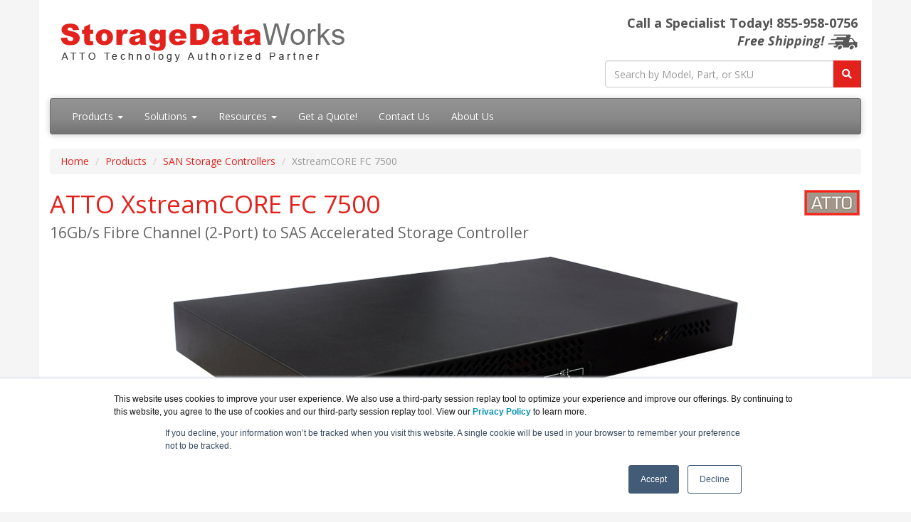

--- FILE ---
content_type: text/html; charset=UTF-8
request_url: https://storagedataworks.com/xstreamcore-fc-7500.asp
body_size: 12936
content:
<!DOCTYPE html>
<html lang="en-us">
<head>
<meta http-equiv="content-type" content="text/html; charset=UTF-8">
<meta charset="utf-8">
<title>ATTO XstreamCORE FC 7500 | StorageDataWorks.com</title>
<meta name="Description" content="The ATTO XstreamCORE FC 7500 achieves up to 750,000 4K IOPS or 3.2GB/s throughput with only 4 microseconds of added latency.">
<link rel="canonical" href="https://www.storagedataworks.com/XstreamCORE-FC-7500.asp">
<meta name="viewport" content="width=device-width, initial-scale=1, maximum-scale=1">
<link href="//fonts.googleapis.com/css?family=Open+Sans:400,700italic,700" rel="stylesheet">
<link href="//maxcdn.bootstrapcdn.com/bootswatch/3.3.4/cerulean/bootstrap.min.css" rel="stylesheet">
<link rel="stylesheet" href="https://use.fontawesome.com/releases/v5.15.3/css/all.css" integrity="sha384-SZXxX4whJ79/gErwcOYf+zWLeJdY/qpuqC4cAa9rOGUstPomtqpuNWT9wdPEn2fk" crossorigin="anonymous">
<link rel="stylesheet" href="https://storagedataworks.com/dynamicpricing/css/styles.css">
<script>document.write("<link href='/css/styles.css?v=" + Date.now() + "' rel='stylesheet'><\/link>");</script>
<!-- Favicon Start -->
<link rel="apple-touch-icon" sizes="57x57" href="https://cdn.blueally.com/storagedataworks/images/favicons/atto57x57.png">
<link rel="apple-touch-icon" sizes="60x60" href="https://cdn.blueally.com/storagedataworks/images/favicons/atto60x60.png">
<link rel="apple-touch-icon" sizes="72x72" href="https://cdn.blueally.com/storagedataworks/images/favicons/atto72x72.png">
<link rel="apple-touch-icon" sizes="76x76" href="https://cdn.blueally.com/storagedataworks/images/favicons/atto76x76.png">
<link rel="apple-touch-icon" sizes="114x114" href="https://cdn.blueally.com/storagedataworks/images/favicons/atto114x114.png">
<link rel="apple-touch-icon" sizes="120x120" href="https://cdn.blueally.com/storagedataworks/images/favicons/atto120x120.png">
<link rel="apple-touch-icon" sizes="144x144" href="https://cdn.blueally.com/storagedataworks/images/favicons/atto144x144.png">
<link rel="apple-touch-icon" sizes="152x152" href="https://cdn.blueally.com/storagedataworks/images/favicons/atto152x152.png">
<link rel="apple-touch-icon" sizes="180x180" href="https://cdn.blueally.com/storagedataworks/images/favicons/atto180x180.png">
<link rel="icon" type="image/png" sizes="192x192"  href="https://cdn.blueally.com/storagedataworks/images/favicons/atto192x192.png">
<link rel="icon" type="image/png" sizes="32x32" href="https://cdn.blueally.com/storagedataworks/images/favicons/atto32x32.png">
<link rel="icon" type="image/png" sizes="96x96" href="https://cdn.blueally.com/storagedataworks/images/favicons/atto96x96.png">
<link rel="icon" type="image/png" sizes="16x16" href="https://cdn.blueally.com/storagedataworks/images/favicons/atto16x16.png">
<link rel="manifest" href="https://cdn.blueally.com/storagedataworks/images/favicons/manifest.json">
<meta name="msapplication-TileColor" content="#ffffff">
<meta name="msapplication-TileImage" content="/images/favicons/ms-icon-144x144.png">
<meta name="theme-color" content="#ffffff">
<!-- Favicon End -->
<!-- Global site tag (gtag.js) - Google Analytics -->
<script async src="https://www.googletagmanager.com/gtag/js?id=UA-121062346-4"></script>
<script>
  window.dataLayer = window.dataLayer || [];
  function gtag(){dataLayer.push(arguments);}
  gtag('js', new Date());

  gtag('config', 'UA-121062346-4');
</script>
<!-- Google Tag Manager -->
<script>(function(w,d,s,l,i){w[l]=w[l]||[];w[l].push({'gtm.start':
new Date().getTime(),event:'gtm.js'});var f=d.getElementsByTagName(s)[0],
j=d.createElement(s),dl=l!='dataLayer'?'&l='+l:'';j.async=true;j.src=
'https://www.googletagmanager.com/gtm.js?id='+i+dl;f.parentNode.insertBefore(j,f);
})(window,document,'script','dataLayer','GTM-WQ6W3KD');</script>
<!-- End Google Tag Manager -->
<script src='https://www.google.com/recaptcha/api.js'></script>
<script src="https://ajax.googleapis.com/ajax/libs/jquery/3.3.1/jquery.min.js"></script>
<meta name="google-site-verification" content="XwAKDiEX47B532P95GKKJcShN75l8eKP7shZI5EPvg0" />
<!-- Positive SSL Code -->
<script type="text/javascript"> //<![CDATA[
var tlJsHost = ((window.location.protocol == "https:") ? "https://secure.trust-provider.com/" : "http://www.trustlogo.com/");
document.write(unescape("%3Cscript src='" + tlJsHost + "trustlogo/javascript/trustlogo.js' type='text/javascript'%3E%3C/script%3E"));
//]]>
</script>
<!-- End of Positive SSL Code -->
<!-- Google Tag Manager -->
<script>(function(w,d,s,l,i){w[l]=w[l]||[];w[l].push({'gtm.start':
new Date().getTime(),event:'gtm.js'});var f=d.getElementsByTagName(s)[0],
j=d.createElement(s),dl=l!='dataLayer'?'&l='+l:'';j.async=true;j.src=
'https://www.googletagmanager.com/gtm.js?id='+i+dl;f.parentNode.insertBefore(j,f);
})(window,document,'script','dataLayer','GTM-TDJP3SH');</script>
<!-- End Google Tag Manager -->
<!-- DYNAMIC PRICING -->
<!-- END OF DYNAMIC PRICING --></head>
<body>
<div class="container"> 
 <div class="header">
  <div class="row">
    <div class="col-md-8 col-sm-6 logo-block">
      <div class="logo"><a href="http://www.storagedataworks.com/"><img src="https://cdn.blueally.com/storagedataworks/images/storagedataworks-logo-new.png" alt="storagedataworks.com" class="img-responsive"></a></div>
    </div>
    <div class="col-md-4 col-sm-6">
      <p class="phone-header">Call a Specialist Today! <span class="tel">855-958-0756</span><br>
        <em>Free Shipping!</em> <img src="https://cdn.blueally.com/storagedataworks/images/free-shipping/truckgrey_xsm.png" alt="Free Shipping!"/></p>
      <form class="top-search" role="search" action="/search.php" method="get">
        <div class="input-group">
          <input type="text" class="form-control" placeholder="Search by Model, Part, or SKU" name="q">
          <div class="input-group-btn">
            <button class="btn btn-primary" type="submit"><i class="fa fa-search"></i></button>
          </div>
        </div>
      </form>
    </div>
  </div>
</div>
<div class="navbar navbar-default">
  <div class="navbar-header">
    <button type="button" class="navbar-toggle" data-toggle="collapse" data-target=".navbar-responsive-collapse"> <span class="icon-bar"></span> <span class="icon-bar"></span> <span class="icon-bar"></span> </button>
  </div>
  <div class="navbar-collapse collapse navbar-responsive-collapse">
    <ul class="nav navbar-nav">
      <li class="productDropdown dropdown"> <a href="/products.asp" class="dropdown-toggle" data-toggle="dropdown" data-hover="dropdown" data-delay="1000">Products <b class="caret"></b></a>
        <ul class="dropdown-menu">
          <li class="dropdown-submenu"><a href="/ethernet-adapters.asp">Ethernet Adapters</a>
            <ul class="dropdown-menu">
              <li class="dropdown-submenu"><a href="#">40GbE</a>
                <ul class="dropdown-menu">
                  <li><a href="/fastframe-nq41.asp">FastFrame NQ41 Single</a></li>
                  <li><a href="/fastframe-nq42.asp">FastFrame NQ42 Dual</a></li>
                </ul>
              </li>
              <li class="dropdown-submenu"><a href="#">25/40/50/100GbE</a>
                <ul class="dropdown-menu">
                  <li><a href="/fastframe-n311.asp">FastFrame N311 Single</a></li>
                  <li><a href="/fastframe-n312.asp">FastFrame N312 Dual</a></li>
                  <li><a href="/fastframe-n322.asp">FastFrame N322 Dual</a></li>
                  <li><a href="/fastframe-n351.asp">FastFrame N351 Single</a></li>
                  <li><a href="/fastframe-n352.asp">FastFrame N352 Dual</a></li>
                </ul>
              </li>
              <li class="dropdown-submenu"><a href="#">10GbE SFP+</a>
                <ul class="dropdown-menu">
                  <li><a href="/fastframe-ns11.asp">FastFrame NS11 Single</a></li>
                  <li><a href="/fastframe-ns12.asp">FastFrame NS12 Dual</a></li>
                  <li><a href="/fastframe-ns14.asp">FastFrame NS14 Quad</a></li>
                </ul>
              </li>
              <li class="dropdown-submenu"><a href="#">10GBASE-T</a>
                <ul class="dropdown-menu">
                  <li><a href="/fastframe-nt11.asp">FastFrame NT11 Single</a></li>
                  <li><a href="/fastframe-nt12.asp">FastFrame NT12 Dual</a></li>
                </ul>
              </li>
            </ul>
          </li>
          <li class="dropdown-submenu"><a href="/fibre-channel-hbas.asp">Fibre Channel HBAs</a>
            <ul class="dropdown-menu">
              <li class="dropdown-submenu"><a href="#">32Gb/s Gen 6</a>
                <ul class="dropdown-menu">
                  <li><a href="/celerity-fc-321e.asp">Celerity FC-321E Single</a></li>
                  <li><a href="/celerity-fc-322e.asp">Celerity FC-322E Dual</a></li>
                  <li><a href="/celerity-fc-324e.asp">Celerity FC-324E Quad</a></li>
                </ul>
              </li>
              <li class="dropdown-submenu"><a href="#">16Gb/s Gen 6</a>
                <ul class="dropdown-menu">
                  <li><a href="/celerity-fc-161p.asp">Celerity FC-161P Single</a></li>
                  <li><a href="/celerity-fc-162p.asp">Celerity FC-162P Dual</a></li>
                  <li><a href="/celerity-fc-164p.asp">Celerity FC-164P Quad</a></li>
                </ul>
              </li>
              <li class="dropdown-submenu"><a href="#">16Gb/s Gen 5</a>
                <ul class="dropdown-menu">
                  <li><a href="/celerity-fc-161e.asp">Celerity FC-161E Single</a></li>
                  <li><a href="/celerity-fc-162e.asp">Celerity FC-162E Dual</a></li>
                </ul>
              </li>
              <li class="dropdown-submenu"><a href="#">8Gb/s</a>
                <ul class="dropdown-menu">
                  <li><a href="/celerity-fc-81en.asp">Celerity FC-81EN Single</a></li>
                  <li><a href="/celerity-fc-82en.asp">Celerity FC-82EN Dual</a></li>
                  <li><a href="/celerity-fc-84en.asp">Celerity FC-84EN Quad</a></li>
                </ul>
              </li>
            </ul>
          </li>
          <li class="dropdown-submenu"><a href="/adapters.asp">SAS/SATA HBAs</a>
            <ul class="dropdown-menu">
              <li class="dropdown-submenu"><a href="#">12Gb/s SAS/SATA</a>
                <ul class="dropdown-menu">
                  <li><a href="/expresssas-h1208.asp">ExpressSAS H1208</a></li>
                  <li><a href="/expresssas-h120f.asp">ExpressSAS H120F</a></li>
                  <li><a href="/expresssas-h1244.asp">ExpressSAS H1244</a></li>
                  <li><a href="/expresssas-h1280.asp">ExpressSAS H1280</a></li>
                  <li><a href="/expresssas-h1288.asp">ExpressSAS H1288</a></li>
                  <li><a href="/expresssas-h12f0.asp">ExpressSAS H12F0</a></li>
                </ul>
              </li>
              <li class="dropdown-submenu"><a href="#">6Gb/s SAS/SATA</a>
                <ul class="dropdown-menu">
                  <li><a href="/expresssas-h608.asp">ExpressSAS H608</a></li>
                </ul>
              </li>
            </ul>
          </li>
          <li class="dropdown-submenu"><a href="/raid-adapters.asp">SAS/SATA RAID</a>
            <ul class="dropdown-menu">
              <li><a href="/expresssas-r608.asp">ExpressSAS R608</a></li>
              <li><a href="/expresssas-r60f.asp">ExpressSAS R60F</a></li>
              <li><a href="/expresssas-r644.asp">ExpressSAS R644</a></li>
            </ul>
          </li>
          <li class="dropdown-submenu"><a href="/thunderbolt-adapters.asp">Thunderbolt Adapters</a>
            <ul class="dropdown-menu">
              <li class="dropdown-submenu"><a href="#">Thunderbolt to Fibre Channel</a>
                <ul class="dropdown-menu">
                  <li><a href="/thunderlink-fc-2082.asp">ThunderLink FC 2082</a></li>
                  <li><a href="/thunderlink-fc-2162.asp">ThunderLink FC 2162</a></li>
                  <li><a href="/thunderlink-fc-3162.asp">ThunderLink FC 3162</a></li>
                  <li><a href="/thunderlink-fc-3322.asp">ThunderLink FC 3322</a></li>
                </ul>
              </li>
              <li class="dropdown-submenu"><a href="#">Thunderbolt to Ethernet</a>
                <ul class="dropdown-menu">
                  <li><a href="/thunderlink-nq-3401.asp">ThunderLink NQ 3401</a></li>
                  <li><a href="/thunderlink-nq-3402.asp">ThunderLink NQ 3402</a></li>
                  <li><a href="/thunderlink-ns-2101.asp">ThunderLink NS 2101</a></li>
                  <li><a href="/thunderlink-ns-2102.asp">ThunderLink NS 2102</a></li>
                  <li><a href="/thunderlink-ns-3101.asp">ThunderLink NS 3101</a></li>
                  <li><a href="/thunderlink-ns-3102.asp">ThunderLink NS 3102</a></li>
                  <li><a href="/thunderlink-nt-2102.asp">ThunderLink NT 2102</a></li>
                </ul>
              </li>
              <li class="dropdown-submenu"><a href="#">Thunderbolt to SAS/SATA</a>
                <ul class="dropdown-menu">
                  <li><a href="/thunderlink-sh-3128.asp">ThunderLink SH 3128</a></li>
                </ul>
              </li>
            </ul>
          </li>
          <li class="dropdown-submenu"><a href="/storage-controllers.asp">SAN Storage Controllers</a>
            <ul class="dropdown-menu">
              <li class="dropdown-submenu"><a href="#">6Gb/s Fibre Channel</a>
                <ul class="dropdown-menu">
                  <li><a href="/xstreamcore-fc-7500.asp">XstreamCORE FC 7500</a></li>
                  <li><a href="/xstreamcore-fc-7550.asp">XstreamCORE FC 7550</a></li>
                </ul>
              </li>
              <li class="dropdown-submenu"><a href="#">40Gb/s Ethernet</a>
                <ul class="dropdown-menu">
                  <li><a href="/xstreamcore-et-8200.asp">XstreamCORE ET 8200</a></li>
                </ul>
              </li>
            </ul>
          </li>
          <li><a href="/cables-accessories.asp">Cables & Accessories</a></li>
          <li><a href="/xtend-san-iscsi-initiator.asp">Xtend SAN iSCSI Initiator</a></li>
          <li><a href="/products.asp"><strong>View all Products</strong></a></li>
        </ul>
      </li>
      <li class="dropdown"> <a href="#" class="dropdown-toggle" data-toggle="dropdown" data-hover="dropdown">Solutions <b class="caret"></b></a>
        <ul class="dropdown-menu">
          <li class="dropdown-submenu"><a href="#">ATTO Features</a>
            <ul class="dropdown-menu">
              <li><a href="/ads.asp">Advanced Data Streaming</a></li>
              <li><a href="/apo.asp">Adaptive Path Optimization</a></li>
              <li><a href="/driveassure.asp">DriveAssure</a></li>
              <li><a href="/cacheassure.asp">CacheAssure</a></li>
              <li><a href="/configtool.asp">ConfigTool</a></li>
              <li><a href="/vconfigtool.asp">vConfigTool</a></li>
              <li><a href="/multipath-director.asp">MultiPath Director</a></li>
              <li><a href="/iba.asp">intelligent Bridging Architecture</a></li>
              <li><a href="/xcore.asp">xCORE Data Acceleration</a></li>
              <li><a href="/ecore.asp">eCORE Control Engine</a></li>
            </ul>
          </li>
          <li><a href="/4k-8k-ethernet.asp">4k / 8k Ethernet</a></li>
          <li><a href="/4k-8k-fibre-channel.asp">4k / 8k Fibre Channel</a></li>
          <li><a href="/4k-8k-sas-sata.asp">4k / 8k SAS/SATA</a></li>
          <li><a href="/4k-8k-thunderbolt.asp">4k / 8k Thunderbolt</a></li>
          <li><a href="/add-san-sas-storage.asp">Add SAN to SAS Storage</a></li>
          <li><a href="/data-center-virtualization.asp">Data Center Virtualization</a></li>
          <li><a href="/digital-asset-management.asp">Digital Asset Management</a></li>
          <li><a href="/software-defined-storage.asp">Software Defined Storage</a></li>
          <li><a href="/stretch-clustering.asp">Stretch Clustering</a></li>
        </ul>
      </li>
      <li class="dropdown"> <a href="#" class="dropdown-toggle" data-toggle="dropdown" data-hover="dropdown">Resources <b class="caret"></b></a>
        <ul class="dropdown-menu">
          <li><a href="/atto-eol.asp">ATTO End of Life Products</a></li>
          <li><a href="/consulting.asp">Consulting</a></li>
          <li><a href="/policies/legal.asp">Leasing</a></li>
        </ul>
      </li>
      <li><a href="/quoterequest.asp">Get a Quote!</a></li>
      <li><a href="/contact.asp">Contact Us</a></li>
      <li><a href="/about-us.asp">About Us</a></li>
    </ul>

    </ul>
  </div>
</div>
 <ul class="breadcrumb">
  <li><a href="/">Home</a></li>
  <li><a href="/products.asp">Products</a></li>
  <li><a href="/storage-controllers.asp">SAN Storage Controllers</a></li>	 
  <li class="active">XstreamCORE FC 7500</li>
 </ul>
 <div class="content">
  <img src="https://cdn.blueally.com/storagedataworks/images/atto-logo.png" alt="ATTO Technology" class="vendorLogo"/>	 
  <h1>ATTO XstreamCORE FC 7500<br>
   <span class="smallHeaderText">16Gb/s Fibre Channel (2-Port) to SAS Accelerated Storage Controller</span></h1>
  <p><img src="https://cdn.blueally.com/storagedataworks/images/storage-controllers/xstreamcore-7500.png" width="800" height="304" alt="ATTO XstreamCORE FC 7500" class="img-responsive center-block"/></p>
  <div class="pricing panel panel-primary"><div class="panel-heading">ATTO Technology Products</div><div class="panel-body"><div class="panel-subheading"><strong>ATTO XstreamCORE Storage Controllers</strong></div><div class="row"><div class="col-sm-7"><strong>ATTO XstreamCORE FC 7500 Dual Channel 16Gb Fibre Channel to 16-port 12Gb SAS/SATA 1U Storage Controller</strong><br><small>SFP+, Rack Mount H/W and Dual Power Supplies Included</small></div><div class="col-sm-3">#XCFC-7500-002<br><strong> Get a Quote!</strong></div><div class="col-sm-2"><a href="quoterequest.asp?product=XCFC-7500-002"><button class="btn btn-warning mx-auto d-block"><i class="fa fa-envelope"></i> Get a Quote</button></a></div></div></div></div>  <p class="text-center"><strong><a href="#pricing">Click here to jump to more pricing!</a></strong></p>
  <div role="tabpanel">
   <ul class="nav nav-tabs" role="tablist">
    <li role="presentation" class="active"><a href="#overview" aria-controls="overview" role="tab" data-toggle="tab">Overview</a></li>
    <li role="presentation"><a href="#Design" aria-controls="Design" role="tab" data-toggle="tab">Design</a></li>
	<li role="presentation"><a href="#Performance" aria-controls="Performance" role="tab" data-toggle="tab">Performance</a></li> 
	<li role="presentation"><a href="#Case" aria-controls="Case" role="tab" data-toggle="tab">Use Case</a></li>   
    <li role="presentation"><a href="#specs" aria-controls="specs" role="tab" data-toggle="tab">Specifications</a></li>
	<li role="presentation"><a href="#Video" aria-controls="Video" role="tab" data-toggle="tab">Video</a></li>   
    <li role="presentation"><a href="#documentation" aria-controls="documentation" role="tab" data-toggle="tab">Documentation</a></li>
   </ul>
  </div>
  <div class="tab-content">
   <div role="tabpanel" class="tab-pane active" id="overview">
    <h2><img src="https://cdn.blueally.com/storagedataworks/images/storage-controllers/xstreamcore_logo.png" width="319" height="126" alt="XstreamCORE" class="img-responsive fltrt"/>Overview:</h2>
    <p>ATTO XstreamCORE Storage Controllers are high-performance accelerated protocol conversion appliances which add shared storage benefits to SAS storage but at direct attached speeds. XstreamCORE provides remote access to SAS storage enabling storage owners to disaggregate storage from server hardware using JBOD, JBOF, RAID or Tape Storage. Use cases include mapping one or many individual drives to space limited rack or blade servers, remapping attached drives from failed servers to replacement servers, adding shared capabilities to direct attached storage and remotely locating direct attached disk or tape devices.</p>
    <p>Optimized for high performance with multiple hardware acceleration engines, XstreamCORE provides industry-leading performance to up to 64 servers with less than 4 microseconds of added latency. XstreamCORE enables a common set of services and features and is engineered with an open design that does not alter the data path. ATTO Storage Controllers keep overall storage solutions flexible without locking users into proprietary hardware implementations. The ATTO Storage Controller is a modular building block with technology that allows SysAdmins to reduce resource load while decoupling storage from server resources.</p>
    <p>The XstreamCORE FC 7500 achieves up to 750,000 4K IOPS or 3.2GB/s throughput with only 4 microseconds of added latency. XstreamCORE supports Extended Copy (LID1) data mover commands and will offload up to 5.2GB/s of data from CPU, memory, networks and storage fabrics leaving more resources for VMs and applications running on the host. Build solutions with up to 240 SSD/HDDs behind a pair of controllers and better manage, monitor and utilize this storage with current and future features built into XstreamCORE. </p>
    <p>ATTO XstreamCORE Storage Controllers can be tuned for various applications that require common features and services for storage. Contact us to discuss development or co-development of services and features to tightly integrate with your solution. Embedded form factor is also available. (OEM only)</p>
    <p><strong>Technical Features</strong></p>
    <ul>
      <li>Connects two (7500) or four (7550) 16 Gb  Fibre Channel ports to four x4 12Gb miniSAS  connectors</li>
      <li>Adds sharing, remote connectivity,  mapping and common services to SAS/  SATA storage</li>
      <li>Adds enterprise Fibre Channel features to  SAS SSD and HDDs</li>
      <li>Adds enterprise Fibre Channel features to  SAS Tape and SATA optical devices (7500)</li>
      <li>Integrates with up to 960 devices*  per controller</li>
      <li>Individually map drives to a host or multiple  drives to multiple hosts</li>
      <li>Adds less than four microseconds of latency</li>
      <li>I/O Acceleration with ATTO xCORE  technology featuring multiple hardware  acceleration engines</li>
      <li>eCORE virtualizes a common set of services  and features</li>
      <li>Patented Drive Map Director simplifies  mapping and reduces maintenance costs  for storage</li>
      <li>ATTO Data Mover technology improves  storage performance while reducing  compute, memory and network utilization</li>
      <li>ATTO control processing provides  intelligence and features not found in direct  attached technologies to add functionality  for improved productivity</li>
      <li>Management capable through RS-232,  Ethernet or in-band</li>
      <li>Available in standard 1U 19&rdquo; rackmount</li>
    </ul>
    <h3>Extend The Reach of Storage From Servers</h3>
    <p>ATTO XstreamCORE storage controllers act as external adapters adding a common  set of services and features to flash SSD and HDD based JBOD, JBOF or RAID storage  devices. XstreamCORE then remotely shares this storage over long or short distances  using Fibre Channel technology. Use cases for these controllers include the remoting  of storage from servers or other storage mediums over a Fibre Channel SAN, sharing a  pool of high speed flash to multiple connected systems, connecting  data centers for business continuity via a stretch cluster and disaggregating storage  from servers to independently scale compute and storage.</p>
    <p><img src="https://cdn.blueally.com/storagedataworks/images/storage-controllers/xstreamcore-storage-servers.png" width="977" height="425" alt="Extend The Reach of Storage From Servers" class="img-responsive center-block"/></p>
    <h3>Engineered to Provide Deterministic Latency</h3>
    <p>Higher storage latency slows real-world performance, server based storage  architectures depend on general purpose processors to transfer data, manage storage  and add services and features to storage. When services and features are added,  the CPU has to process each command in software which increases overall latency.  XstreamCORE features a more efficient architecture that separates data traffic from  services and features removing any non-data request from the data path to maintain a  consistent level of latency and performance.</p>
    <h3>xCORE Hardware Data Acceleration Engine</h3>
    <p>ATTO developed the xCORE Acceleration Engine to handle the majority of I/O  operations in a hardware processing pipeline without software intervention. xCORE  manages all I/O, command routing and decoding, buffer allocation, reservations,  access controls and provides real time data analytics. Any exception is off-ramped to  the eCORE Control Engine to manage commands which do not require acceleration.  ATTO xCORE technology enables the ATTO XstreamCORE to achieve up to 1.2M  4K IOPS or 6GB/s throughput per controller while adding a consistent sub two  microseconds of latency.</p>
    <h3>xCORE Acceleration Technology</h3>
    <p>xCORE Data Acceleration technology features  multiple parallel I/O acceleration engines with end  to end I/O processing, hardware buffer allocation  management and real-time performance and  latency analytics. These features combine to  provide very high, reliable throughput and IOPS  while adding less than four microseconds of  latency.</p>
    <ul>
      <li>Performance-critical commands and all reads/  writes are accelerated in hardware</li>
      <li>End-to-end data protection in the acceleration  technology and control functions to safeguard  data throughout the controller and also  enables max login management capabilities</li>
      <li>Eliminates bottlenecks with parallel processing  for up to a 10X performance improvement over  standard SAN storage</li>
      <li>Maximizes large block transfer sizes for optimal  streaming performance (GB/s)</li>
    </ul>
    <h3>eCORE Control Engine</h3>
    <p>The eCORE Control Engine adds common, open  storage services, integrates with industry standard  APIs, handles reservations, storage routing and  host and LUN mapping functions. The eCORE  Control Engine also manages traffic for data mover  offload functions with added error handling and  diagnostic tools. These features add value to  JBOD, JBOF or RAID storage while providing tight  integration with server based software.</p>
    <ul>
      <li>Provides common services such as multiinitiator  access, data mover, reservations and  vendor specific commands that are applied to  all attached enclosure and disk devices</li>
      <li>Maintains priority for data transfers while  providing management of memory and  cooperative multi-tasking capabilities</li>
      </ul>
    <h3>Data Routing Fabric Topology</h3>
    <ul>
      <li>Incorporates advanced ASIC, firmware and  interface technologies that enable users to fine  tune ATTO controllers for specific applications</li>
      <li>ATTO Embedded Operating System (AEOS)  provides an integrated, multitasking  environment that self optimizes to changing  I/O patterns for maximum performance while  maintaining priority for data transfers</li>
      <li>Standard read buffer commands allow the  collection of inquiry data, event logs, port  statistics, phy statistics, SFP and SAS connector  information, trace log, core dump,  configuration and status information</li>
      <li>Write buffer commands are also supported  to update controller firmware, clear the event  log, clear Fibre Channel and SAS port and phy  statistics and to also write a message to the  event log</li>
    </ul>
   </div>
   <div role="tabpanel" class="tab-pane" id="Design">
    <h2>Design:</h2>
        <h3>Designed for Increased Flexibility</h3>
        <p>ATTO XstreamCORE is a solid state appliance that connects SAS SSD and Hard Drive solutions using standard JBODs, JBOFs or RAID arrays to Ethernet or Fibre Channel networks. Attach up to 960 total drives to multiple servers and assign drives on a drive by drive basis to one or many servers.</p>
        <h3>Simplified Management</h3>
        <p>Manage storage through in-band or out-of-band methods for flexibility and integration with most server-side software plus features such as ATTO Drive Map Director™ provide reliable, static storage configurations ensuring that operating costs are kept low and complexity is not a part of the solution.</p>
        <p><img src="https://cdn.blueally.com/storagedataworks/images/storage-controllers/xstreamcore.png" width="324" height="359" alt="Simplified Management" class="img-responsive center-block"/></p>
        <h3><img src="https://cdn.blueally.com/storagedataworks/images/storage-controllers/xsd4.png" width="165" height="165" alt="Build a Cost Effective Infrastructure" class="img-responsive fltlft"/><br>
          <br>
        Build a Cost Effective Infrastructure</h3>
        <p>ATTO XstreamCORE integrates with commodity level storage and allows you to only pay for storage as it&rsquo;s needed. XstreamCORE disaggregates storage from compute resources so you are not forced to add the expense of more servers and more software licensing costs when you only need to increase capacity or add flash storage. With a performance footprint that drives full racks of storage, it doesn&rsquo;t take long before you become a hero for saving significant budget dollars.<br>
          <br>
        </p>
    <h3><img src="https://cdn.blueally.com/storagedataworks/images/storage-controllers/blade-server-icon.png" width="165" height="165" alt="Solve Blade Server Storage Limitation Issues" class="img-responsive fltrt"/>A workflow for every infrastructure</h3>
    <p>ATTO XstreamCORE provides flexibility for your existing storage and networking infrastructure and supports various use cases.</p>
    <h3>Solve Blade Server Storage Limitation Issues</h3>
    <p>Add storage to space limited blade servers – XstreamCORE features mapping technology that allows IT administrators to assign individual or multiple drives to a single server or multiple servers. The flexibility provided by XstreamCORE allows the mapping and assignment of up to 960 commodity drives without the cost of expensive all flash array storage or Enterprise storage licensing.</p>
    <h3><img src="https://cdn.blueally.com/storagedataworks/images/storage-controllers/das-to-san-icon.png" width="250" height="104" alt="Get longer life out of existing SAS Direct Attached Storage" class="img-responsive fltlft"/><br>
      Get longer life out of existing SAS Direct Attached Storage</h3>
    <p>When you have isolated SAS storage silos, XstreamCORE connects this stranded storage to shared Ethernet or Fibre Channel SANs allowing greater flexibility and usefulness. Even if there is no SAN installed the benefits that XstreamCORE will add are enormous including the ability to increase the speed at which live migration of virtual machines take between physical server hosts.</p>
    <h3><img src="https://cdn.blueally.com/storagedataworks/images/storage-controllers/storage-disaggregation-icon.png" width="165" height="151" alt="Disaggregate your storage" class="img-responsive fltrt"/><br>
      Disaggregate your storage</h3>
    <p>As compute and storage have worked together, limitations with expansion have been exposed. XstreamCORE enables adding storage without adding compute, meaning you can add as much storage as you want without purchasing a storage solution or licensing cost for something that is not needed. One key use case is the ability to add SSDs as cache and assign them to individual servers, even remapping a connected drive to a new physical server in the event of a server hardware failure.</p>
    <h3><img src="https://cdn.blueally.com/storagedataworks/images/storage-controllers/stretch-cluster-icon.png" width="200" height="152" alt="Business Continuity vendors choose ATTO" class="img-responsive fltlft"/><br>
      <br>
      Business Continuity vendors choose ATTO</h3>
    <p>ATTO provides the hardware to convert SAS to Fibre Channel in industry leading stretch cluster solutions from NetApp, Nexenta and Open-E. With proven technology to connect up to 960 SAS drives to a Fibre Channel network, building a solution across campus or across a metropolitan area is easy with XstreamCORE.<br>
      <br>
    </p>
    <h3><img src="https://cdn.blueally.com/storagedataworks/images/storage-controllers/tape-storage-icon.png" width="200" height="125" alt="Add Ethernet or Fibre Channel connectivity to SAS Tape" class="img-responsive fltrt"/><br>
      Add Ethernet or Fibre Channel connectivity to SAS Tape</h3>
    <p>Tape has been a reliable medium for archive and project sharing with technologies like LTFS. XstreamCORE can add shared, long-distance connectivity to tape libraries and standalone drives working exclusively with streaming tape or using tape to complement connected SSD and HDD storage.   </p>
   </div>
   <div role="tabpanel" class="tab-pane" id="Performance">
    <h2>Performance:</h2>
    <h3><img src="https://cdn.blueally.com/storagedataworks/images/storage-controllers/data-mover.png" width="332" height="261" alt="Move Data. Faster." class="img-responsive fltrt"/>Move Data. Faster.</h3>
    <p>ATTO XstreamCORE pushes the limits on performance, its design was meant to feed multiple servers a consistent stream of data from SSD flash storage. Leveraging hardware acceleration for normal data transfers, XstreamCORE also has the ability to offload read and write traffic from the server CPU, storage fabric and network resources using standard XCOPY commands.    </p>
    <h3>High Performance. Minimal Latency.</h3>
    <p>ATTO XstreamCORE architecture was designed to push the envelope on performance. ATTO xCORE technology enables the XstreamCORE to achieve up to 1.2M 4K IOPS or 6.4GB/s throughput per controller when attached to commodity SAS storage or RAID arrays. The amount of latency added is extremely lower than server based solutions that convert SAS to other protocols as servers were not designed to efficiently translate between protocols.</p>
    <p><img src="https://cdn.blueally.com/storagedataworks/images/storage-controllers/xstreamcore-charts.png" width="565" height="313" alt="High Performance. Minimal Latency." class="img-responsive center-block"/></p>
   </div>
   <div role="tabpanel" class="tab-pane" id="Case">
     <h2>Use Case:</h2>
     <ul>
       <li>XstreamCORE enables several different use cases to off-load host CPU and memory resources and storage fabric and network bandwidth from data moving responsibilities, XstreamCORE can offload up to 5.2GB/s of data from CPU and network infrastructures. This can integrate with tiering software so the Storage Controller handles the movement of data from tier to tier.</li>
       <li>ATTO Storage Controllers enable long distance connectivity for business continuity solutions such as a stretch cluster, campus cluster or metropolitan cluster. Write data synchronously or asynchronously at multiple sites to avoid downtime, disaster or being out of touch with your data.</li>
       <li>Operating systems automatically leverage hardware data mover functionality featured in the ATTO Storage Controller. XstreamCORE is certified with VMware vSphere and VAAI to offload data movement between storage. ATTO Storage Controllers is also the only product that enables XCOPY data movement between RAID Arrays from any manufacturer.</li>
       <li>XstreamCORE lets storage architects convert direct attached storage to shared storage while maintaining data without data migration. This can turn existing direct attached RAID Arrays into shared storage to improve completion time of live migrations such as VMware vMotion from hours down to minutes.</li>
       <li>XstreamCORE lets organizations repurpose existing storage and keep using it on a SAN when they replace existing storage.</li>
       <li>XstreamCORE can be used to share SSDs as cache with application that allow SysAdmins to assign cache. Use 16Gb Fibre Channel to share a pool of SSDs across multiple servers without requiring multiple shelves of SSD per server.</li>
       <li>XstreamCORE Storage Controllers are also available in embeddable form factors that can be integrated with storage enclosures, servers or appliances to round out a solution set.   </li>
     </ul>
   </div>	   
   <div role="tabpanel" class="tab-pane" id="specs">
     <h2>Specifications:</h2>
    <br>
    <table class="table table-bordered table-hover table-responsive">
      <tr>
        <td>&nbsp;</td>
        <td style="text-align:center"><img src="https://cdn.blueally.com/storagedataworks/images/storage-controllers/xstreamcore-7500_xsm.png" width="150" height="66" alt="FC 7500" class="img-responsive center-block"/></td>
        <td style="text-align:center"><img src="https://cdn.blueally.com/storagedataworks/images/storage-controllers/xstreamcore-7550_xsm.png" width="150" height="65" alt="FC 7550" class="img-responsive center-block"/></td>
        </tr>
     <tr>
      <th>ATTO  XstreamCORE</th>
	  <th style="text-align:center;width:30%">FC 7500</th>
	  <th style="text-align:center;width:30%">FC 7550</th>
	  </tr>
     <tr>
       <td><strong>Input Connectors</strong></td>
       <td>(2) 16Gb Fibre Channel (SFP+)</td>
       <td>(4) 16Gb Fibre Channel (SFP+)</td>
       </tr>
     <tr>
       <td><strong>Output Connectors</strong></td>
       <td>(4) 12Gb mini-SAS HD (x4)</td>
       <td>(4) 12Gb mini-SAS HD (x4)</td>
       </tr>
     <tr>
       <td><strong>Architecture Latency</strong></td>
       <td>< 4 microseconds</td>
       <td>< 4 microseconds</td>
       </tr>
     <tr>
       <td><strong>Max 4K IOPS</strong></td>
       <td>735,000</td>
       <td>1,200,000</td>
       </tr>
     <tr>
       <td><strong>Max Throughput</strong></td>
       <td>3.2Gb/s</td>
       <td>6.4Gb/s</td>
       </tr>
     <tr>
       <td><strong>Initiators</strong></td>
       <td>Up to 64 supported</td>
       <td>Up to 64 supported</td>
       </tr>
     <tr>
       <td><strong>SAS/SATA Drives</strong></td>
       <td>Up to 240 per controller</td>
       <td>Up to 960 per controller</td>
       </tr>
     <tr>
       <td><strong>Tape Drive Support</strong></td>
       <td>Yes</td>
       <td>Future</td>
       </tr>
     <tr>
       <td><strong>Optical Drive Support</strong></td>
       <td>Yes</td>
       <td>Future</td>
       </tr>
     <tr>
       <td><strong>Form Factor</strong></td>
       <td>1U rackmount</td>
       <td>1U rackmount</td>
       </tr>
     <tr>
       <td><strong>Power Supplies</strong></td>
       <td>Two / Hot Swap</td>
       <td>Two / Hot Swap</td>
       </tr>
     <tr>
       <td><strong>Fibre Channel Connections</strong></td>
       <td colspan="2"><ul>
         <li>Two 16Gb SFP+ Fibre Channel connectors  (7500)</li>
         <li>Four 16Gb SFP+ Fibre Channel connectors  (7550)</li>
         <li>Optical SFP+ modules included</li>
         <li>Auto negotiates to 16Gb/8Gb/4Gb</li>
         <li>Full support for FC-AL, FC-AL2, FC-FLA, FC-FS,  FCP-3, FC-PLDA</li>
         <li>Fibre Channel retry logic for FLOGI, PLOGI</li>
       </ul></td>
     </tr>
     <tr>
       <td><strong>SAS Connections</strong></td>
       <td colspan="2"><ul>
         <li>Four 12Gb x4 mini-SAS HD connectors</li>
         <li>Auto negotiates to 12Gb/6Gb/3Gb</li>
         <li>Supports SAS and SATA devices</li>
         </ul></td>
     </tr>
     <tr>
       <td><strong>Management Tools</strong></td>
       <td colspan="2"><ul>
         <li>Web based XstreamVIEW system manager</li>
         <li>Local diagnostics supported via Command  Line Interface (CLI) via RS-232 and Ethernet</li>
         <li>Monitor SCSI Enclosure Services (SES)  information provided by attached enclosures</li>
         <li>Persistent Event Log gathers at least 40,000  hardware, software and network events</li>
         <li>Dual firmware image support for protection  from firmware update failures</li>
         <li>Performance and temperature monitoring</li>
         <li>Data Mover copy manager and  performance metrics</li>
         <li>Identify LUN by flashing device LEDs</li>
         <li>Core dump error analysis</li>
         <li>Drive MapDirector and host group mapping</li>
         <li>SNMP, SNTP, Telnet, FTP, iCMP</li>
       </ul></td>
     </tr>
     <tr>
       <td><strong>Dimensions</strong></td>
       <td colspan="2"><ul>
         <li>Height 1.735&rdquo; - Length 9.90&rdquo; -Width 17.31&rdquo;</li>
         <li>Weight 9.7 pounds (unboxed)  12.9 pounds (boxed)</li>
         </ul></td>
     </tr>
     <tr>
       <td><strong>Controller Operation (Expected)</strong></td>
       <td colspan="2"><ul>
         <li>Temperature S to 40° at 10,000 feet</li>
         <li>Humidity 10 to 90% non-condensing</li>
       </ul></td>
     </tr>
     <tr>
       <td><strong>Controller Storage</strong></td>
       <td colspan="2"><ul>
         <li>Temperature -40°to 70°C</li>
         <li>Humidity 5 to 95% non-condensing</li>
       </ul></td>
     </tr>
     <tr>
       <td><strong>Power and Airflow</strong></td>
       <td colspan="2"><ul>
         <li>Input 85-264 VAC, 0.5A, 47-63 Hz</li>
         <li>11 CFM (Ambient Air not to exceed 40° C)</li>
         <li>Front to rear cooling</li>
       </ul></td>
     </tr>
     <tr>
       <td><strong>Agency Approvals and Compliance</strong></td>
       <td colspan="2"><ul>
         <li>Safety:
           <ul>
             <li>EN 60950, CSA 60950, CB IEC 60950-1, UL</li>
             <li>60950, BSMI </li>
           </ul>
         </li>
         <li>Electromagnetic Compatibility (EMC):
           <ul>
             <li>FCC Part 15 Class A, CE, VCCI, AS/NZS, CISPR</li>
             <li>22, EN55022: 2006, Class A, EN55024, EN61000</li>
             <li>RoHS Compliant 2011 /65/EU</li>
             <li>Battery-free design</li>
           </ul>
         </li>
         </ul></td>
     </tr>
     <tr>
       <td><strong>Warranty</strong></td>
       <td colspan="2">Two-year standard product warranty</td>
     </tr>
    </table>
 </div>
   <div role="tabpanel" class="tab-pane" id="Video">
    <h2>Video:</h2>
	<h3>ATTO Technology FibreBridge Fibre Channel Bridges</h3>
    <p>ATTO offers the widest selection of bridge products in the industry allowing our customers to match a product to their performance needs. Available in rackmount, desktop and embedded form-factors, the ATTO FibreBridge Family is an award-winning line of solutions.</p>
    <br>
     <div class="embed-responsive embed-responsive-16by9">
       <iframe class="embed-responsive-item" src="https://www.youtube.com/embed/1VafFWeVOIk"></iframe>
     </div>
    <br>   
   </div>	   
   <div role="tabpanel" class="tab-pane" id="documentation">
    <h2>Documentation:</h2>
    <p> <i class="fa fa-file-pdf fa-2x" style="margin:0 10px"></i> <strong>Download the <a target="_blank" href="https://cdn.blueally.com/storagedataworks/datasheets/techspecs-xstreamcore-7500-7550.pdf">ATTO XstreamCORE FC 7500 and FC 7550 Datasheet</a> (.PDF)</strong></p>
   </div>
  </div>
  <p id="pricing"><strong>Pricing Notes:</strong></p>
    <ul>
      <li>Pricing and product availability subject to change without notice.</li>
    </ul>
  <div class="pricing panel panel-primary"><div class="panel-heading">ATTO Technology Products</div><div class="panel-body"><div class="panel-subheading"><strong>ATTO XstreamCORE Storage Controllers</strong></div><div class="row"><div class="col-sm-7"><strong>ATTO XstreamCORE FC 7500 Dual Channel 16Gb Fibre Channel to 16-port 12Gb SAS/SATA 1U Storage Controller</strong><br><small>SFP+, Rack Mount H/W and Dual Power Supplies Included</small></div><div class="col-sm-3">#XCFC-7500-002<br><strong> Get a Quote!</strong></div><div class="col-sm-2"><a href="quoterequest.asp?product=XCFC-7500-002"><button class="btn btn-warning mx-auto d-block"><i class="fa fa-envelope"></i> Get a Quote</button></a></div></div><div class="panel-subheading"><strong>ATTO Accessories</strong></div><div class="row"><div class="col-sm-7"><strong>ATTO Power Supply for 7500 Rackmount Appliances, Hot-Swappable</strong></div><div class="col-sm-3">#PWRS-0010-R00<br><strong> Get a Quote!</strong></div><div class="col-sm-2"><a href="quoterequest.asp?product=PWRS-0010-R00"><button class="btn btn-warning mx-auto d-block"><i class="fa fa-envelope"></i> Get a Quote</button></a></div></div><div class="panel-subheading"><strong>ATTO Warranty</strong></div><div class="row"><div class="col-sm-7"><strong>5-Year Warranty Extension for FibreBridge 6500 and XstreamCORE 7500/7550</strong></div><div class="col-sm-3">#SER1-WAR5-000<br><strong> Get a Quote!</strong></div><div class="col-sm-2"><a href="quoterequest.asp?product=SER1-WAR5-000"><button class="btn btn-warning mx-auto d-block"><i class="fa fa-envelope"></i> Get a Quote</button></a></div></div><div class="row"><div class="col-sm-7"><strong>5-Year Warranty Extension with Advanced Replacement for FibreBridge 6500 and XstreamCORE 7500/7550</strong></div><div class="col-sm-3">#SER1-APR5-000<br><strong> Get a Quote!</strong></div><div class="col-sm-2"><a href="quoterequest.asp?product=SER1-APR5-000"><button class="btn btn-warning mx-auto d-block"><i class="fa fa-envelope"></i> Get a Quote</button></a></div></div></div></div>	 
 </div>
</div>
<aside id="footer-widgets">
<div class="container">
<div class="row">
<div class="col-md-2">
 <h3 class="footer-widget-title">Site Map:</h3>
 <ul class="list-unstyled">
  <li><a href="/">Home</a></li>
  <li><a href="/quoterequest.asp">Get a Quote</a></li>
  <li><a href="/contact.asp">Contact Us</a></li>
  <li>
  </li>
 </ul>
</div>
<div class="col-md-2">
 <h3 class="footer-widget-title">Products:</h3>
 <ul class="list-unstyled">
  <li><a href="/ethernet-adapters.asp">Ethernet Adapters</a></li>
  <li><a href="/fibre-channel-hbas.asp">Fibre Channel HBAs</a></li>
  <li><a href="/adapters.asp">SAS/SATA HBAs</a></li>
  <li><a href="/raid-adapters.asp">SAS/SATA RAID</a></li>
  <li><a href="/thunderbolt-adapters.asp">Thunderbolt Adapters</a></li>
  <li><a href="/storage-controllers.asp">Storage Controllers</a></li>
  <li><a href="/products.asp"><strong>View all Products</strong></a></li>
 </ul>
</div>
<div class="col-md-2">
 <h3 class="footer-widget-title">Resources:</h3>
 <ul class="list-unstyled">
   <li><a href="/about-us.asp">About Us</a></li>
   <li><a href="/news.asp">News</a></li>
  <li><a href="/shipping.asp">Shipping</a></li>
  <li><a href="/policies/return-policy.asp">Returns</a></li>
  <li><a href="/consulting.asp">Consulting</a></li>
 </ul>
</div>
<div class="col-md-3">
<p class="phone-header" style="text-align:left">Call a Specialist Today!<br>
 <a class="tel" href="tel:855-958-0756">855-958-0756</a></p>
<form class="top-search" role="search" action="/search.php" method="get">
<div class="input-group">
 <input type="text" class="form-control" placeholder="Search by Model, Part, or SKU" name="q">
 <div class="input-group-btn">
  <button class="btn btn-primary" type="submit"><i class="fa fa-search"></i></button>
 </div>
</div>
<br>
<br>
<a href="/policies/legal.asp"><img src="https://cdn.blueally.com/storagedataworks/images/mastercard-visa-amex-discover.png" alt="BlueAlly accepts Mastercard, VISA, America Express and Discover Card"></a>
</div>
<div class="col-md-3">
 <h3 class="footer-widget-title">Contact:</h3>
 Prominence Tower<br>
3475 Piedmont Road NE<br>
Suite 900, Atlanta, GA 30305<br>
 <i class="fa fa-phone"></i> <a class="tel" href="tel:855-958-0756">855-958-0756</a><br>
 <i class="fa fa-envelope"></i> <a href="/cdn-cgi/l/email-protection#94c7f5f8f1e7d4c7e0fbe6f5f3f1d0f5e0f5c3fbe6ffe7baf7fbf9"><span class="__cf_email__" data-cfemail="a8fbc9c4cddbe8fbdcc7dac9cfcdecc9dcc9ffc7dac3db86cbc7c5">[email&#160;protected]</span></a><br>
 <a href="/quoterequest.asp"><strong>Get a Quote!</strong></a><br>
 <br>
 <div class="icons"> <a id="facebook" title="Facebook page" href="//www.facebook.com/BlueAllyTech" target="_blank"><i class="fab fa-facebook-square fa-2x"></i></a> <a id="twitter" title="Twitter page" href="//twitter.com/BlueAlly_IT"><i class="fab fa-twitter-square fa-2x"></i></a> <a id="youtube" title="Youtube page" href="//www.youtube.com/c/BlueAllyTechnologies"><i class="fab fa-youtube-square fa-2x"></i></a> <a id="linkedin" title="LinkedIn page" href="//www.linkedin.com/company/blueally"><i class="fab fa-linkedin fa-2x"></i></a> </div>
</div>
</div>
</div>
</div>
</aside>
<footer id="footer">
 <p><strong>StorageDataWorks.com is a division of <a href="https://www.blueally.com/" target="_blank">BlueAlly, an authorized ATTO Technology reseller.</a></strong><br>
  Copyright &copy; 2000<script data-cfasync="false" src="/cdn-cgi/scripts/5c5dd728/cloudflare-static/email-decode.min.js"></script><script>new Date().getFullYear()>2000&&document.write("-"+new Date().getFullYear());</script>. All Rights Reserved. <a href="/policies/legal.asp">Site Terms</a> and <a href="/policies/privacy-policy.asp">Privacy Policy</a></p>
</footer>
<script src="//ajax.googleapis.com/ajax/libs/jquery/2.1.3/jquery.min.js"></script> 
<script src="//maxcdn.bootstrapcdn.com/bootstrap/3.3.4/js/bootstrap.min.js"></script>
<!--DO NOT REMOVE THE SCRIPT TAGS BELOW-->
<script src="https://unpkg.com/babel-standalone@6/babel.min.js"></script>
<script crossorigin src="https://unpkg.com/react@16/umd/react.development.js"></script>
<script crossorigin src="https://unpkg.com/react-dom@16/umd/react-dom.development.js"></script>
<!--DO NOT REMOVE THE SCRIPT TAGS ABOVE-->
<script src="/includes/custom.js"></script>
<script>$(document).ready(function() {
  $('#media').carousel({
    pause: true, 
    interval: false,
  });
});</script>
<!-- Google Tag Manager (noscript) -->
<noscript><iframe src="https://www.googletagmanager.com/ns.html?id=GTM-WQ6W3KD"
height="0" width="0" style="display:none;visibility:hidden"></iframe></noscript>
<!-- End Google Tag Manager (noscript) -->
<link href="/css/poststyle.css" rel="stylesheet"></body>
</html>


--- FILE ---
content_type: text/css
request_url: https://storagedataworks.com/css/styles.css?v=1769805338437
body_size: 141
content:
@charset "utf-8";

a:link, a:visited, a:active, h1, h2 {
  color: #e3221d;
}

a:hover {
  color: #810000;
}

.progress-bar, .btn-primary, .btn-primary.disabled, .btn-primary[disabled], fieldset[disabled] .btn-primary, .btn-primary.disabled:hover, .btn-primary[disabled]:hover, fieldset[disabled] .btn-primary:hover, .btn-primary.disabled:focus, .btn-primary[disabled]:focus, fieldset[disabled] .btn-primary:focus, .btn-primary.disabled.focus, .btn-primary[disabled].focus, fieldset[disabled] .btn-primary.focus, .btn-primary.disabled:active, .btn-primary[disabled]:active, fieldset[disabled] .btn-primary:active, .btn-primary.disabled.active, .btn-primary[disabled].active, fieldset[disabled] .btn-primary.active, .panel-primary > .panel-heading {
  background-color: #e3221d;
  border-color: #e3221d;
}

.btn-primary:hover, .btn-primary:focus, .btn-primary.focus, .btn-primary:active, .btn-primary.active, .open > .dropdown-toggle.btn-primary, .btn-warning:hover {
  background-color: #810000;
  border-color: #810000;
}

.btn-warning {
  color: #FFF;
  background-color: #3a71a0;
  border-color: #3a71a0;
}
.btn-warning:hover, .btn-cart:focus, .btn-cart.focus, .btn-cart:active, .btn-cart.active, .open > .dropdown-toggle.btn-cart {
  color: #FFF;
  background-color: #1C80D5;
  border-color: #1C80D5;
}

.row-header {  
  color: #e3221d;
}

.col-header {
  background-color: #e3221d;
  border: 1px solid #e3221d;
}

.table th {  
  background-color: #e3221d;
}


/* Site Specific Custom CSS */